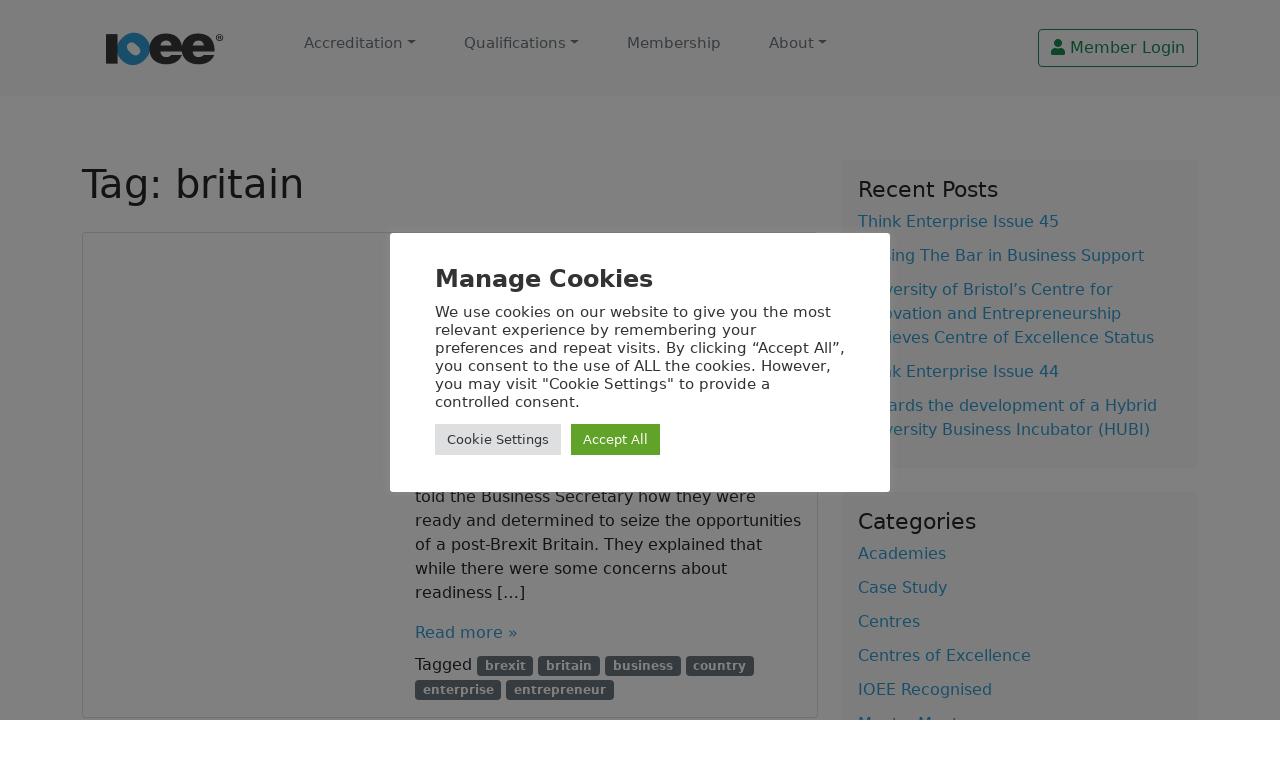

--- FILE ---
content_type: text/html; charset=UTF-8
request_url: https://ioee.org.uk/tag/britain/
body_size: 15238
content:
<!doctype html>
<html dir="ltr" lang="en-US" prefix="og: https://ogp.me/ns#">

<head>
  <meta charset="UTF-8">
  <meta name="viewport" content="width=device-width, initial-scale=1">
  <link rel="profile" href="https://gmpg.org/xfn/11">
  <!-- Favicons -->
  <link rel="apple-touch-icon" sizes="180x180" href="https://ioee.org.uk/wp-content/themes/bootscore-child-main/img/favicon/apple-touch-icon.png">
  <link rel="icon" type="image/png" sizes="32x32" href="https://ioee.org.uk/wp-content/themes/bootscore-child-main/img/favicon/favicon-32x32.png">
  <link rel="icon" type="image/png" sizes="16x16" href="https://ioee.org.uk/wp-content/themes/bootscore-child-main/img/favicon/favicon-16x16.png">
  <link rel="manifest" href="https://ioee.org.uk/wp-content/themes/bootscore-child-main/img/favicon/site.webmanifest">
  <link rel="mask-icon" href="https://ioee.org.uk/wp-content/themes/bootscore-child-main/img/favicon/safari-pinned-tab.svg" color="#0d6efd">
  <meta name="msapplication-TileColor" content="#ffffff">
  <meta name="theme-color" content="#ffffff">
  <title>britain - Institute of Enterprise and Entrepreneurs</title>

		<!-- All in One SEO 4.6.4 - aioseo.com -->
		<meta name="robots" content="max-image-preview:large" />
		<link rel="canonical" href="https://ioee.org.uk/tag/britain/" />
		<meta name="generator" content="All in One SEO (AIOSEO) 4.6.4" />
		<script type="application/ld+json" class="aioseo-schema">
			{"@context":"https:\/\/schema.org","@graph":[{"@type":"BreadcrumbList","@id":"https:\/\/ioee.org.uk\/tag\/britain\/#breadcrumblist","itemListElement":[{"@type":"ListItem","@id":"https:\/\/ioee.org.uk\/#listItem","position":1,"name":"Home","item":"https:\/\/ioee.org.uk\/","nextItem":"https:\/\/ioee.org.uk\/tag\/britain\/#listItem"},{"@type":"ListItem","@id":"https:\/\/ioee.org.uk\/tag\/britain\/#listItem","position":2,"name":"britain","previousItem":"https:\/\/ioee.org.uk\/#listItem"}]},{"@type":"CollectionPage","@id":"https:\/\/ioee.org.uk\/tag\/britain\/#collectionpage","url":"https:\/\/ioee.org.uk\/tag\/britain\/","name":"britain - Institute of Enterprise and Entrepreneurs","inLanguage":"en-US","isPartOf":{"@id":"https:\/\/ioee.org.uk\/#website"},"breadcrumb":{"@id":"https:\/\/ioee.org.uk\/tag\/britain\/#breadcrumblist"}},{"@type":"Organization","@id":"https:\/\/ioee.org.uk\/#organization","name":"Institute of Enterprise and Entrepreneurs","description":"The UK's dedicated learning institute for enterprise","url":"https:\/\/ioee.org.uk\/","telephone":"+448454674928","logo":{"@type":"ImageObject","url":"https:\/\/ioee.org.uk\/wp-content\/themes\/bootscore-child-main\/img\/logo\/logo.svg","@id":"https:\/\/ioee.org.uk\/tag\/britain\/#organizationLogo"},"image":{"@id":"https:\/\/ioee.org.uk\/tag\/britain\/#organizationLogo"},"sameAs":["https:\/\/twitter.com\/theioee","https:\/\/www.linkedin.com\/company\/institute-of-enterprise-and-entrepreneurs"]},{"@type":"WebSite","@id":"https:\/\/ioee.org.uk\/#website","url":"https:\/\/ioee.org.uk\/","name":"Institute of Enterprise and Entrepreneurs","description":"The UK's dedicated learning institute for enterprise","inLanguage":"en-US","publisher":{"@id":"https:\/\/ioee.org.uk\/#organization"}}]}
		</script>
		<!-- All in One SEO -->

<!-- Google tag (gtag.js) Consent Mode snippet added by Site Kit -->
<script id='google_gtagjs-js-consent-mode'>
window.dataLayer = window.dataLayer || [];function gtag(){dataLayer.push(arguments);}
gtag('consent', 'default', {"ad_personalization":"denied","ad_storage":"denied","ad_user_data":"denied","analytics_storage":"denied","region":["AT","BE","BG","CY","CZ","DE","DK","EE","ES","FI","FR","GB","GR","HR","HU","IE","IS","IT","LI","LT","LU","LV","MT","NL","NO","PL","PT","RO","SE","SI","SK","CH"],"wait_for_update":500});
window._googlesitekitConsentCategoryMap = {"statistics":["analytics_storage"],"marketing":["ad_storage","ad_user_data","ad_personalization"]};
( function () {
	document.addEventListener(
		'wp_listen_for_consent_change',
		function ( event ) {
			if ( event.detail ) {
				var consentParameters = {};
				var hasConsentParameters = false;
				for ( var category in event.detail ) {
					if ( window._googlesitekitConsentCategoryMap[ category ] ) {
						var status = event.detail[ category ];
						var mappedStatus =
							status === 'allow' ? 'granted' : 'denied';
						var parameters =
							window._googlesitekitConsentCategoryMap[ category ];
						for ( var i = 0; i < parameters.length; i++ ) {
							consentParameters[ parameters[ i ] ] = mappedStatus;
						}
						hasConsentParameters = !! parameters.length;
					}
				}
				if ( hasConsentParameters ) {
					gtag( 'consent', 'update', consentParameters );
				}
			}
		}
	);

	function updateGrantedConsent() {
		if ( ! ( window.wp_consent_type || window.wp_fallback_consent_type ) ) {
			return;
		}
		var consentParameters = {};
		var hasConsentParameters = false;
		for ( var category in window._googlesitekitConsentCategoryMap ) {
			if ( window.wp_has_consent && window.wp_has_consent( category ) ) {
				var parameters =
					window._googlesitekitConsentCategoryMap[ category ];
				for ( var i = 0; i < parameters.length; i++ ) {
					consentParameters[ parameters[ i ] ] = 'granted';
				}
				hasConsentParameters =
					hasConsentParameters || !! parameters.length;
			}
		}
		if ( hasConsentParameters ) {
			gtag( 'consent', 'update', consentParameters );
		}
	}
	document.addEventListener(
		'wp_consent_type_defined',
		updateGrantedConsent
	);
	document.addEventListener( 'DOMContentLoaded', function () {
		if ( ! window.waitfor_consent_hook ) {
			updateGrantedConsent();
		}
	} );
} )();
</script>
<!-- End Google tag (gtag.js) Consent Mode snippet added by Site Kit -->
			<link rel='dns-prefetch' href='//platform-api.sharethis.com' />
<link rel='dns-prefetch' href='//www.googletagmanager.com' />
<link rel="alternate" type="application/rss+xml" title="Institute of Enterprise and Entrepreneurs &raquo; Feed" href="https://ioee.org.uk/feed/" />
<link rel="alternate" type="application/rss+xml" title="Institute of Enterprise and Entrepreneurs &raquo; Comments Feed" href="https://ioee.org.uk/comments/feed/" />
<link rel="alternate" type="application/rss+xml" title="Institute of Enterprise and Entrepreneurs &raquo; britain Tag Feed" href="https://ioee.org.uk/tag/britain/feed/" />
<style id='wp-img-auto-sizes-contain-inline-css' type='text/css'>
img:is([sizes=auto i],[sizes^="auto," i]){contain-intrinsic-size:3000px 1500px}
/*# sourceURL=wp-img-auto-sizes-contain-inline-css */
</style>
<style id='wp-emoji-styles-inline-css' type='text/css'>

	img.wp-smiley, img.emoji {
		display: inline !important;
		border: none !important;
		box-shadow: none !important;
		height: 1em !important;
		width: 1em !important;
		margin: 0 0.07em !important;
		vertical-align: -0.1em !important;
		background: none !important;
		padding: 0 !important;
	}
/*# sourceURL=wp-emoji-styles-inline-css */
</style>
<style id='wp-block-library-inline-css' type='text/css'>
:root{--wp-block-synced-color:#7a00df;--wp-block-synced-color--rgb:122,0,223;--wp-bound-block-color:var(--wp-block-synced-color);--wp-editor-canvas-background:#ddd;--wp-admin-theme-color:#007cba;--wp-admin-theme-color--rgb:0,124,186;--wp-admin-theme-color-darker-10:#006ba1;--wp-admin-theme-color-darker-10--rgb:0,107,160.5;--wp-admin-theme-color-darker-20:#005a87;--wp-admin-theme-color-darker-20--rgb:0,90,135;--wp-admin-border-width-focus:2px}@media (min-resolution:192dpi){:root{--wp-admin-border-width-focus:1.5px}}.wp-element-button{cursor:pointer}:root .has-very-light-gray-background-color{background-color:#eee}:root .has-very-dark-gray-background-color{background-color:#313131}:root .has-very-light-gray-color{color:#eee}:root .has-very-dark-gray-color{color:#313131}:root .has-vivid-green-cyan-to-vivid-cyan-blue-gradient-background{background:linear-gradient(135deg,#00d084,#0693e3)}:root .has-purple-crush-gradient-background{background:linear-gradient(135deg,#34e2e4,#4721fb 50%,#ab1dfe)}:root .has-hazy-dawn-gradient-background{background:linear-gradient(135deg,#faaca8,#dad0ec)}:root .has-subdued-olive-gradient-background{background:linear-gradient(135deg,#fafae1,#67a671)}:root .has-atomic-cream-gradient-background{background:linear-gradient(135deg,#fdd79a,#004a59)}:root .has-nightshade-gradient-background{background:linear-gradient(135deg,#330968,#31cdcf)}:root .has-midnight-gradient-background{background:linear-gradient(135deg,#020381,#2874fc)}:root{--wp--preset--font-size--normal:16px;--wp--preset--font-size--huge:42px}.has-regular-font-size{font-size:1em}.has-larger-font-size{font-size:2.625em}.has-normal-font-size{font-size:var(--wp--preset--font-size--normal)}.has-huge-font-size{font-size:var(--wp--preset--font-size--huge)}.has-text-align-center{text-align:center}.has-text-align-left{text-align:left}.has-text-align-right{text-align:right}.has-fit-text{white-space:nowrap!important}#end-resizable-editor-section{display:none}.aligncenter{clear:both}.items-justified-left{justify-content:flex-start}.items-justified-center{justify-content:center}.items-justified-right{justify-content:flex-end}.items-justified-space-between{justify-content:space-between}.screen-reader-text{border:0;clip-path:inset(50%);height:1px;margin:-1px;overflow:hidden;padding:0;position:absolute;width:1px;word-wrap:normal!important}.screen-reader-text:focus{background-color:#ddd;clip-path:none;color:#444;display:block;font-size:1em;height:auto;left:5px;line-height:normal;padding:15px 23px 14px;text-decoration:none;top:5px;width:auto;z-index:100000}html :where(.has-border-color){border-style:solid}html :where([style*=border-top-color]){border-top-style:solid}html :where([style*=border-right-color]){border-right-style:solid}html :where([style*=border-bottom-color]){border-bottom-style:solid}html :where([style*=border-left-color]){border-left-style:solid}html :where([style*=border-width]){border-style:solid}html :where([style*=border-top-width]){border-top-style:solid}html :where([style*=border-right-width]){border-right-style:solid}html :where([style*=border-bottom-width]){border-bottom-style:solid}html :where([style*=border-left-width]){border-left-style:solid}html :where(img[class*=wp-image-]){height:auto;max-width:100%}:where(figure){margin:0 0 1em}html :where(.is-position-sticky){--wp-admin--admin-bar--position-offset:var(--wp-admin--admin-bar--height,0px)}@media screen and (max-width:600px){html :where(.is-position-sticky){--wp-admin--admin-bar--position-offset:0px}}

/*# sourceURL=wp-block-library-inline-css */
</style><style id='wp-block-categories-inline-css' type='text/css'>
.wp-block-categories{box-sizing:border-box}.wp-block-categories.alignleft{margin-right:2em}.wp-block-categories.alignright{margin-left:2em}.wp-block-categories.wp-block-categories-dropdown.aligncenter{text-align:center}.wp-block-categories .wp-block-categories__label{display:block;width:100%}
/*# sourceURL=https://ioee.org.uk/wp-includes/blocks/categories/style.min.css */
</style>
<style id='wp-block-heading-inline-css' type='text/css'>
h1:where(.wp-block-heading).has-background,h2:where(.wp-block-heading).has-background,h3:where(.wp-block-heading).has-background,h4:where(.wp-block-heading).has-background,h5:where(.wp-block-heading).has-background,h6:where(.wp-block-heading).has-background{padding:1.25em 2.375em}h1.has-text-align-left[style*=writing-mode]:where([style*=vertical-lr]),h1.has-text-align-right[style*=writing-mode]:where([style*=vertical-rl]),h2.has-text-align-left[style*=writing-mode]:where([style*=vertical-lr]),h2.has-text-align-right[style*=writing-mode]:where([style*=vertical-rl]),h3.has-text-align-left[style*=writing-mode]:where([style*=vertical-lr]),h3.has-text-align-right[style*=writing-mode]:where([style*=vertical-rl]),h4.has-text-align-left[style*=writing-mode]:where([style*=vertical-lr]),h4.has-text-align-right[style*=writing-mode]:where([style*=vertical-rl]),h5.has-text-align-left[style*=writing-mode]:where([style*=vertical-lr]),h5.has-text-align-right[style*=writing-mode]:where([style*=vertical-rl]),h6.has-text-align-left[style*=writing-mode]:where([style*=vertical-lr]),h6.has-text-align-right[style*=writing-mode]:where([style*=vertical-rl]){rotate:180deg}
/*# sourceURL=https://ioee.org.uk/wp-includes/blocks/heading/style.min.css */
</style>
<style id='wp-block-latest-posts-inline-css' type='text/css'>
.wp-block-latest-posts{box-sizing:border-box}.wp-block-latest-posts.alignleft{margin-right:2em}.wp-block-latest-posts.alignright{margin-left:2em}.wp-block-latest-posts.wp-block-latest-posts__list{list-style:none}.wp-block-latest-posts.wp-block-latest-posts__list li{clear:both;overflow-wrap:break-word}.wp-block-latest-posts.is-grid{display:flex;flex-wrap:wrap}.wp-block-latest-posts.is-grid li{margin:0 1.25em 1.25em 0;width:100%}@media (min-width:600px){.wp-block-latest-posts.columns-2 li{width:calc(50% - .625em)}.wp-block-latest-posts.columns-2 li:nth-child(2n){margin-right:0}.wp-block-latest-posts.columns-3 li{width:calc(33.33333% - .83333em)}.wp-block-latest-posts.columns-3 li:nth-child(3n){margin-right:0}.wp-block-latest-posts.columns-4 li{width:calc(25% - .9375em)}.wp-block-latest-posts.columns-4 li:nth-child(4n){margin-right:0}.wp-block-latest-posts.columns-5 li{width:calc(20% - 1em)}.wp-block-latest-posts.columns-5 li:nth-child(5n){margin-right:0}.wp-block-latest-posts.columns-6 li{width:calc(16.66667% - 1.04167em)}.wp-block-latest-posts.columns-6 li:nth-child(6n){margin-right:0}}:root :where(.wp-block-latest-posts.is-grid){padding:0}:root :where(.wp-block-latest-posts.wp-block-latest-posts__list){padding-left:0}.wp-block-latest-posts__post-author,.wp-block-latest-posts__post-date{display:block;font-size:.8125em}.wp-block-latest-posts__post-excerpt,.wp-block-latest-posts__post-full-content{margin-bottom:1em;margin-top:.5em}.wp-block-latest-posts__featured-image a{display:inline-block}.wp-block-latest-posts__featured-image img{height:auto;max-width:100%;width:auto}.wp-block-latest-posts__featured-image.alignleft{float:left;margin-right:1em}.wp-block-latest-posts__featured-image.alignright{float:right;margin-left:1em}.wp-block-latest-posts__featured-image.aligncenter{margin-bottom:1em;text-align:center}
/*# sourceURL=https://ioee.org.uk/wp-includes/blocks/latest-posts/style.min.css */
</style>
<style id='wp-block-group-inline-css' type='text/css'>
.wp-block-group{box-sizing:border-box}:where(.wp-block-group.wp-block-group-is-layout-constrained){position:relative}
/*# sourceURL=https://ioee.org.uk/wp-includes/blocks/group/style.min.css */
</style>
<style id='global-styles-inline-css' type='text/css'>
:root{--wp--preset--aspect-ratio--square: 1;--wp--preset--aspect-ratio--4-3: 4/3;--wp--preset--aspect-ratio--3-4: 3/4;--wp--preset--aspect-ratio--3-2: 3/2;--wp--preset--aspect-ratio--2-3: 2/3;--wp--preset--aspect-ratio--16-9: 16/9;--wp--preset--aspect-ratio--9-16: 9/16;--wp--preset--color--black: #000000;--wp--preset--color--cyan-bluish-gray: #abb8c3;--wp--preset--color--white: #ffffff;--wp--preset--color--pale-pink: #f78da7;--wp--preset--color--vivid-red: #cf2e2e;--wp--preset--color--luminous-vivid-orange: #ff6900;--wp--preset--color--luminous-vivid-amber: #fcb900;--wp--preset--color--light-green-cyan: #7bdcb5;--wp--preset--color--vivid-green-cyan: #00d084;--wp--preset--color--pale-cyan-blue: #8ed1fc;--wp--preset--color--vivid-cyan-blue: #0693e3;--wp--preset--color--vivid-purple: #9b51e0;--wp--preset--gradient--vivid-cyan-blue-to-vivid-purple: linear-gradient(135deg,rgb(6,147,227) 0%,rgb(155,81,224) 100%);--wp--preset--gradient--light-green-cyan-to-vivid-green-cyan: linear-gradient(135deg,rgb(122,220,180) 0%,rgb(0,208,130) 100%);--wp--preset--gradient--luminous-vivid-amber-to-luminous-vivid-orange: linear-gradient(135deg,rgb(252,185,0) 0%,rgb(255,105,0) 100%);--wp--preset--gradient--luminous-vivid-orange-to-vivid-red: linear-gradient(135deg,rgb(255,105,0) 0%,rgb(207,46,46) 100%);--wp--preset--gradient--very-light-gray-to-cyan-bluish-gray: linear-gradient(135deg,rgb(238,238,238) 0%,rgb(169,184,195) 100%);--wp--preset--gradient--cool-to-warm-spectrum: linear-gradient(135deg,rgb(74,234,220) 0%,rgb(151,120,209) 20%,rgb(207,42,186) 40%,rgb(238,44,130) 60%,rgb(251,105,98) 80%,rgb(254,248,76) 100%);--wp--preset--gradient--blush-light-purple: linear-gradient(135deg,rgb(255,206,236) 0%,rgb(152,150,240) 100%);--wp--preset--gradient--blush-bordeaux: linear-gradient(135deg,rgb(254,205,165) 0%,rgb(254,45,45) 50%,rgb(107,0,62) 100%);--wp--preset--gradient--luminous-dusk: linear-gradient(135deg,rgb(255,203,112) 0%,rgb(199,81,192) 50%,rgb(65,88,208) 100%);--wp--preset--gradient--pale-ocean: linear-gradient(135deg,rgb(255,245,203) 0%,rgb(182,227,212) 50%,rgb(51,167,181) 100%);--wp--preset--gradient--electric-grass: linear-gradient(135deg,rgb(202,248,128) 0%,rgb(113,206,126) 100%);--wp--preset--gradient--midnight: linear-gradient(135deg,rgb(2,3,129) 0%,rgb(40,116,252) 100%);--wp--preset--font-size--small: 13px;--wp--preset--font-size--medium: 20px;--wp--preset--font-size--large: 36px;--wp--preset--font-size--x-large: 42px;--wp--preset--spacing--20: 0.44rem;--wp--preset--spacing--30: 0.67rem;--wp--preset--spacing--40: 1rem;--wp--preset--spacing--50: 1.5rem;--wp--preset--spacing--60: 2.25rem;--wp--preset--spacing--70: 3.38rem;--wp--preset--spacing--80: 5.06rem;--wp--preset--shadow--natural: 6px 6px 9px rgba(0, 0, 0, 0.2);--wp--preset--shadow--deep: 12px 12px 50px rgba(0, 0, 0, 0.4);--wp--preset--shadow--sharp: 6px 6px 0px rgba(0, 0, 0, 0.2);--wp--preset--shadow--outlined: 6px 6px 0px -3px rgb(255, 255, 255), 6px 6px rgb(0, 0, 0);--wp--preset--shadow--crisp: 6px 6px 0px rgb(0, 0, 0);}:where(.is-layout-flex){gap: 0.5em;}:where(.is-layout-grid){gap: 0.5em;}body .is-layout-flex{display: flex;}.is-layout-flex{flex-wrap: wrap;align-items: center;}.is-layout-flex > :is(*, div){margin: 0;}body .is-layout-grid{display: grid;}.is-layout-grid > :is(*, div){margin: 0;}:where(.wp-block-columns.is-layout-flex){gap: 2em;}:where(.wp-block-columns.is-layout-grid){gap: 2em;}:where(.wp-block-post-template.is-layout-flex){gap: 1.25em;}:where(.wp-block-post-template.is-layout-grid){gap: 1.25em;}.has-black-color{color: var(--wp--preset--color--black) !important;}.has-cyan-bluish-gray-color{color: var(--wp--preset--color--cyan-bluish-gray) !important;}.has-white-color{color: var(--wp--preset--color--white) !important;}.has-pale-pink-color{color: var(--wp--preset--color--pale-pink) !important;}.has-vivid-red-color{color: var(--wp--preset--color--vivid-red) !important;}.has-luminous-vivid-orange-color{color: var(--wp--preset--color--luminous-vivid-orange) !important;}.has-luminous-vivid-amber-color{color: var(--wp--preset--color--luminous-vivid-amber) !important;}.has-light-green-cyan-color{color: var(--wp--preset--color--light-green-cyan) !important;}.has-vivid-green-cyan-color{color: var(--wp--preset--color--vivid-green-cyan) !important;}.has-pale-cyan-blue-color{color: var(--wp--preset--color--pale-cyan-blue) !important;}.has-vivid-cyan-blue-color{color: var(--wp--preset--color--vivid-cyan-blue) !important;}.has-vivid-purple-color{color: var(--wp--preset--color--vivid-purple) !important;}.has-black-background-color{background-color: var(--wp--preset--color--black) !important;}.has-cyan-bluish-gray-background-color{background-color: var(--wp--preset--color--cyan-bluish-gray) !important;}.has-white-background-color{background-color: var(--wp--preset--color--white) !important;}.has-pale-pink-background-color{background-color: var(--wp--preset--color--pale-pink) !important;}.has-vivid-red-background-color{background-color: var(--wp--preset--color--vivid-red) !important;}.has-luminous-vivid-orange-background-color{background-color: var(--wp--preset--color--luminous-vivid-orange) !important;}.has-luminous-vivid-amber-background-color{background-color: var(--wp--preset--color--luminous-vivid-amber) !important;}.has-light-green-cyan-background-color{background-color: var(--wp--preset--color--light-green-cyan) !important;}.has-vivid-green-cyan-background-color{background-color: var(--wp--preset--color--vivid-green-cyan) !important;}.has-pale-cyan-blue-background-color{background-color: var(--wp--preset--color--pale-cyan-blue) !important;}.has-vivid-cyan-blue-background-color{background-color: var(--wp--preset--color--vivid-cyan-blue) !important;}.has-vivid-purple-background-color{background-color: var(--wp--preset--color--vivid-purple) !important;}.has-black-border-color{border-color: var(--wp--preset--color--black) !important;}.has-cyan-bluish-gray-border-color{border-color: var(--wp--preset--color--cyan-bluish-gray) !important;}.has-white-border-color{border-color: var(--wp--preset--color--white) !important;}.has-pale-pink-border-color{border-color: var(--wp--preset--color--pale-pink) !important;}.has-vivid-red-border-color{border-color: var(--wp--preset--color--vivid-red) !important;}.has-luminous-vivid-orange-border-color{border-color: var(--wp--preset--color--luminous-vivid-orange) !important;}.has-luminous-vivid-amber-border-color{border-color: var(--wp--preset--color--luminous-vivid-amber) !important;}.has-light-green-cyan-border-color{border-color: var(--wp--preset--color--light-green-cyan) !important;}.has-vivid-green-cyan-border-color{border-color: var(--wp--preset--color--vivid-green-cyan) !important;}.has-pale-cyan-blue-border-color{border-color: var(--wp--preset--color--pale-cyan-blue) !important;}.has-vivid-cyan-blue-border-color{border-color: var(--wp--preset--color--vivid-cyan-blue) !important;}.has-vivid-purple-border-color{border-color: var(--wp--preset--color--vivid-purple) !important;}.has-vivid-cyan-blue-to-vivid-purple-gradient-background{background: var(--wp--preset--gradient--vivid-cyan-blue-to-vivid-purple) !important;}.has-light-green-cyan-to-vivid-green-cyan-gradient-background{background: var(--wp--preset--gradient--light-green-cyan-to-vivid-green-cyan) !important;}.has-luminous-vivid-amber-to-luminous-vivid-orange-gradient-background{background: var(--wp--preset--gradient--luminous-vivid-amber-to-luminous-vivid-orange) !important;}.has-luminous-vivid-orange-to-vivid-red-gradient-background{background: var(--wp--preset--gradient--luminous-vivid-orange-to-vivid-red) !important;}.has-very-light-gray-to-cyan-bluish-gray-gradient-background{background: var(--wp--preset--gradient--very-light-gray-to-cyan-bluish-gray) !important;}.has-cool-to-warm-spectrum-gradient-background{background: var(--wp--preset--gradient--cool-to-warm-spectrum) !important;}.has-blush-light-purple-gradient-background{background: var(--wp--preset--gradient--blush-light-purple) !important;}.has-blush-bordeaux-gradient-background{background: var(--wp--preset--gradient--blush-bordeaux) !important;}.has-luminous-dusk-gradient-background{background: var(--wp--preset--gradient--luminous-dusk) !important;}.has-pale-ocean-gradient-background{background: var(--wp--preset--gradient--pale-ocean) !important;}.has-electric-grass-gradient-background{background: var(--wp--preset--gradient--electric-grass) !important;}.has-midnight-gradient-background{background: var(--wp--preset--gradient--midnight) !important;}.has-small-font-size{font-size: var(--wp--preset--font-size--small) !important;}.has-medium-font-size{font-size: var(--wp--preset--font-size--medium) !important;}.has-large-font-size{font-size: var(--wp--preset--font-size--large) !important;}.has-x-large-font-size{font-size: var(--wp--preset--font-size--x-large) !important;}
/*# sourceURL=global-styles-inline-css */
</style>

<style id='classic-theme-styles-inline-css' type='text/css'>
/*! This file is auto-generated */
.wp-block-button__link{color:#fff;background-color:#32373c;border-radius:9999px;box-shadow:none;text-decoration:none;padding:calc(.667em + 2px) calc(1.333em + 2px);font-size:1.125em}.wp-block-file__button{background:#32373c;color:#fff;text-decoration:none}
/*# sourceURL=/wp-includes/css/classic-themes.min.css */
</style>
<link rel='stylesheet' id='cookie-law-info-css' href='https://ioee.org.uk/wp-content/plugins/cookie-law-info/legacy/public/css/cookie-law-info-public.css?ver=3.2.4' type='text/css' media='all' />
<link rel='stylesheet' id='cookie-law-info-gdpr-css' href='https://ioee.org.uk/wp-content/plugins/cookie-law-info/legacy/public/css/cookie-law-info-gdpr.css?ver=3.2.4' type='text/css' media='all' />
<link rel='stylesheet' id='parent-style-css' href='https://ioee.org.uk/wp-content/themes/bootscore-main/style.css?ver=6.9' type='text/css' media='all' />
<link rel='stylesheet' id='bootstrap-css' href='https://ioee.org.uk/wp-content/themes/bootscore-child-main/css/lib/bootstrap.min.css?ver=202503191748' type='text/css' media='all' />
<link rel='stylesheet' id='bootscore-style-css' href='https://ioee.org.uk/wp-content/themes/bootscore-child-main/style.css?ver=202111291533' type='text/css' media='all' />
<link rel='stylesheet' id='fontawesome-css' href='https://ioee.org.uk/wp-content/themes/bootscore-main/css/lib/fontawesome.min.css?ver=202111291532' type='text/css' media='all' />
<script type="text/javascript" src="https://ioee.org.uk/wp-includes/js/jquery/jquery.min.js?ver=3.7.1" id="jquery-core-js"></script>
<script type="text/javascript" src="https://ioee.org.uk/wp-includes/js/jquery/jquery-migrate.min.js?ver=3.4.1" id="jquery-migrate-js"></script>
<script type="text/javascript" id="cookie-law-info-js-extra">
/* <![CDATA[ */
var Cli_Data = {"nn_cookie_ids":[],"cookielist":[],"non_necessary_cookies":[],"ccpaEnabled":"","ccpaRegionBased":"","ccpaBarEnabled":"","strictlyEnabled":["necessary","obligatoire"],"ccpaType":"gdpr","js_blocking":"1","custom_integration":"","triggerDomRefresh":"","secure_cookies":""};
var cli_cookiebar_settings = {"animate_speed_hide":"500","animate_speed_show":"500","background":"#FFF","border":"#b1a6a6c2","border_on":"","button_1_button_colour":"#61a229","button_1_button_hover":"#4e8221","button_1_link_colour":"#fff","button_1_as_button":"1","button_1_new_win":"","button_2_button_colour":"#333","button_2_button_hover":"#292929","button_2_link_colour":"#444","button_2_as_button":"","button_2_hidebar":"","button_3_button_colour":"#dedfe0","button_3_button_hover":"#b2b2b3","button_3_link_colour":"#333333","button_3_as_button":"1","button_3_new_win":"","button_4_button_colour":"#dedfe0","button_4_button_hover":"#b2b2b3","button_4_link_colour":"#333333","button_4_as_button":"1","button_7_button_colour":"#61a229","button_7_button_hover":"#4e8221","button_7_link_colour":"#fff","button_7_as_button":"1","button_7_new_win":"","font_family":"inherit","header_fix":"","notify_animate_hide":"1","notify_animate_show":"","notify_div_id":"#cookie-law-info-bar","notify_position_horizontal":"right","notify_position_vertical":"bottom","scroll_close":"","scroll_close_reload":"","accept_close_reload":"","reject_close_reload":"","showagain_tab":"","showagain_background":"#fff","showagain_border":"#000","showagain_div_id":"#cookie-law-info-again","showagain_x_position":"100px","text":"#333333","show_once_yn":"","show_once":"10000","logging_on":"","as_popup":"","popup_overlay":"1","bar_heading_text":"Manage Cookies","cookie_bar_as":"popup","popup_showagain_position":"bottom-right","widget_position":"left"};
var log_object = {"ajax_url":"https://ioee.org.uk/wp-admin/admin-ajax.php"};
//# sourceURL=cookie-law-info-js-extra
/* ]]> */
</script>
<script type="text/javascript" src="https://ioee.org.uk/wp-content/plugins/cookie-law-info/legacy/public/js/cookie-law-info-public.js?ver=3.2.4" id="cookie-law-info-js"></script>

<!-- Google tag (gtag.js) snippet added by Site Kit -->

<!-- Google Analytics snippet added by Site Kit -->
<script type="text/javascript" src="https://www.googletagmanager.com/gtag/js?id=G-1ZLFXHGD2Z" id="google_gtagjs-js" async></script>
<script type="text/javascript" id="google_gtagjs-js-after">
/* <![CDATA[ */
window.dataLayer = window.dataLayer || [];function gtag(){dataLayer.push(arguments);}
gtag("set","linker",{"domains":["ioee.org.uk"]});
gtag("js", new Date());
gtag("set", "developer_id.dZTNiMT", true);
gtag("config", "G-1ZLFXHGD2Z");
//# sourceURL=google_gtagjs-js-after
/* ]]> */
</script>

<!-- End Google tag (gtag.js) snippet added by Site Kit -->
<link rel="https://api.w.org/" href="https://ioee.org.uk/wp-json/" /><link rel="alternate" title="JSON" type="application/json" href="https://ioee.org.uk/wp-json/wp/v2/tags/179" /><link rel="EditURI" type="application/rsd+xml" title="RSD" href="https://ioee.org.uk/xmlrpc.php?rsd" />
<meta name="generator" content="WordPress 6.9" />
<meta name="generator" content="Site Kit by Google 1.128.0" /><meta name="generator" content="Powered by Visual Composer Website Builder - fast and easy-to-use drag and drop visual editor for WordPress."/><noscript><style>.vce-row-container .vcv-lozad {display: none}</style></noscript><link rel='stylesheet' id='cookie-law-info-table-css' href='https://ioee.org.uk/wp-content/plugins/cookie-law-info/legacy/public/css/cookie-law-info-table.css?ver=3.2.4' type='text/css' media='all' />
</head>

<body class="archive tag tag-britain tag-179 wp-theme-bootscore-main wp-child-theme-bootscore-child-main vcwb hfeed">
    
  
  <div id="to-top"></div>

  <div id="page" class="site">

    <header id="masthead" class="site-header">

      <div class="bg-light">

        <nav id="nav-main" class="navbar navbar-expand-lg navbar-light py-4">

          <div class="container">

            <!-- Navbar Brand -->
            <a class="navbar-brand xs d-md-none" href="https://ioee.org.uk"><img src="https://ioee.org.uk/wp-content/themes/bootscore-child-main/img/logo/logo-sm.svg" alt="logo" class="logo xs"></a>
            <a class="navbar-brand md d-none d-md-block px-4" href="https://ioee.org.uk"><img src="https://ioee.org.uk/wp-content/themes/bootscore-child-main/img/logo/logo.svg" alt="logo" class="logo md"></a>

            <!-- Offcanvas Navbar -->
            <div class="offcanvas offcanvas-end" tabindex="-1" id="offcanvas-navbar">
              <div class="offcanvas-header bg-light">
                <span class="h5 mb-0">Menu</span>
                <button type="button" class="btn-close text-reset" data-bs-dismiss="offcanvas" aria-label="Close"></button>
              </div>
              <div class="offcanvas-body">
                <!-- Bootstrap 5 Nav Walker Main Menu -->
                <ul id="bootscore-navbar" class="navbar-nav  px-3"><li  id="menu-item-78" class="menu-item menu-item-type-custom menu-item-object-custom menu-item-has-children dropdown nav-item nav-item-78"><a href="#" class="nav-link  dropdown-toggle" data-bs-toggle="dropdown" aria-haspopup="true" aria-expanded="false">Accreditation</a>
<ul class="dropdown-menu  depth_0">
	<li  id="menu-item-31056" class="menu-item menu-item-type-custom menu-item-object-custom nav-item nav-item-31056"><a href="/ioee-recognised" class="dropdown-item ">Recognised Programmes</a></li>
	<li  id="menu-item-31057" class="menu-item menu-item-type-custom menu-item-object-custom nav-item nav-item-31057"><a href="/centres-of-excellence" class="dropdown-item ">Centres of Excellence</a></li>
</ul>
</li>
<li  id="menu-item-31494" class="menu-item menu-item-type-custom menu-item-object-custom menu-item-has-children dropdown nav-item nav-item-31494"><a href="#" class="nav-link  dropdown-toggle" data-bs-toggle="dropdown" aria-haspopup="true" aria-expanded="false">Qualifications</a>
<ul class="dropdown-menu  depth_0">
	<li  id="menu-item-31055" class="menu-item menu-item-type-custom menu-item-object-custom nav-item nav-item-31055"><a href="/ioee-academies" class="dropdown-item ">Become an Academy</a></li>
	<li  id="menu-item-31495" class="menu-item menu-item-type-custom menu-item-object-custom nav-item nav-item-31495"><a href="/our-qualifications" class="dropdown-item ">Our Qualifications</a></li>
	<li  id="menu-item-31909" class="menu-item menu-item-type-post_type menu-item-object-page nav-item nav-item-31909"><a href="https://ioee.org.uk/ai-essentials/" class="dropdown-item ">AI Essentials</a></li>
	<li  id="menu-item-31829" class="menu-item menu-item-type-post_type menu-item-object-page nav-item nav-item-31829"><a href="https://ioee.org.uk/enterprise-spark/" class="dropdown-item ">Enterprise Spark</a></li>
</ul>
</li>
<li  id="menu-item-77" class="menu-item menu-item-type-custom menu-item-object-custom nav-item nav-item-77"><a href="/membership" class="nav-link ">Membership</a></li>
<li  id="menu-item-79" class="menu-item menu-item-type-custom menu-item-object-custom menu-item-has-children dropdown nav-item nav-item-79"><a href="#" class="nav-link  dropdown-toggle" data-bs-toggle="dropdown" aria-haspopup="true" aria-expanded="false">About</a>
<ul class="dropdown-menu  depth_0">
	<li  id="menu-item-31504" class="menu-item menu-item-type-post_type menu-item-object-page nav-item nav-item-31504"><a href="https://ioee.org.uk/about/" class="dropdown-item ">About the IOEE</a></li>
	<li  id="menu-item-31503" class="menu-item menu-item-type-post_type menu-item-object-page nav-item nav-item-31503"><a href="https://ioee.org.uk/contact-us/" class="dropdown-item ">Contact Us</a></li>
</ul>
</li>
</ul>                <!-- Bootstrap 5 Nav Walker Main Menu End -->
              </div>
            </div>


            <div class="header-actions d-flex align-items-center">

           

              <!-- Searchform Large -->
              <div class="d-none d-lg-block ms-1 ms-md-2 top-nav-search-lg">
                              </div>
              
                 <!-- Top Nav Widget -->
              <div class="top-nav-widget">
                                  <div>
                    <div class="widget_text ms-3"><div class="textwidget custom-html-widget"><a class="btn btn-outline-success" href="https://campus.ioee.org.uk/login/"><i class="fa fa-user"></i>
	Member Login
</a></div></div>                  </div>
                              </div>

              <!-- Search Toggler Mobile -->
              <button class="btn btn-outline-secondary d-lg-none ms-1 ms-md-2 top-nav-search-md" type="button" data-bs-toggle="collapse" data-bs-target="#collapse-search" aria-expanded="false" aria-controls="collapse-search">
                <i class="fas fa-search"></i>
              </button>

              <!-- Navbar Toggler -->
              <button class="btn btn-outline-secondary d-lg-none ms-1 ms-md-2" type="button" data-bs-toggle="offcanvas" data-bs-target="#offcanvas-navbar" aria-controls="offcanvas-navbar">
                <i class="fas fa-bars"></i>
              </button>

            </div><!-- .header-actions -->

          </div><!-- .container -->

        </nav><!-- .navbar -->

        <!-- Top Nav Search Mobile Collapse -->
        <div class="collapse container d-lg-none" id="collapse-search">
                  </div>

      </div><!-- .fixed-top .bg-light -->

    </header><!-- #masthead -->

    
<div id="content" class="site-content container py-5 mt-3">
  <div id="primary" class="content-area">

    <!-- Hook to add something nice -->
    
    <div class="row">
      <div class="col">

        <main id="main" class="site-main">

          <!-- Title & Description -->
          <header class="page-header mb-4">
            <h1>Tag: <span>britain</span></h1>
                      </header>

          <!-- Grid Layout -->
                                    <div class="card horizontal mb-4">
                <div class="row">
                  <!-- Featured Image-->
                  <div class="card-img-left-md col-lg-5"></div>                  <div class="col">
                    <div class="card-body">

                      <div class="category-badge mb-2"><a href="https://ioee.org.uk/category/news/" class="badge bg-primary text-white text-decoration-none">News and Blog Articles</a></div>
                      <!-- Title -->
                      <h2 class="blog-post-title">
                        <a href="https://ioee.org.uk/2019/08/08/westminsters-business-brexit-meeting/">
                          Westminster&#8217;s Business &#038; Brexit Meeting                        </a>
                      </h2>
                      <!-- Meta -->
                                              <small class="text-muted mb-2">
                          <span class="posted-on"><span rel="bookmark"><time class="entry-date published updated" datetime="2019-08-08T09:45:29+00:00">August 8, 2019</time></span></span><span class="byline"> by <span class="author vcard"><a class="url fn n" href="https://ioee.org.uk/author/nathan/">Nathan</a></span></span>                        </small>
                                            <!-- Excerpt & Read more -->
                      <div class="card-text mt-auto">
                        <p>Meeting in Westminster on 31 July 2019, senior representatives from businesses including Tate and Lyle Sugars, JML Group, Tangle Teezer, Laing O’Rourke, Scottish Power and 50 Cycles told the Business Secretary how they were ready and determined to seize the opportunities of a post-Brexit Britain. They explained that while there were some concerns about readiness [&hellip;]</p>
 <a class="read-more" href="https://ioee.org.uk/2019/08/08/westminsters-business-brexit-meeting/">Read more »</a>
                      </div>
                      <!-- Tags -->
                      <div class="tags-links mt-2">Tagged <a class="badge bg-secondary text-white text-decoration-none" href="https://ioee.org.uk/tag/brexit/" rel="tag">brexit</a> <a class="badge bg-secondary text-white text-decoration-none" href="https://ioee.org.uk/tag/britain/" rel="tag">britain</a> <a class="badge bg-secondary text-white text-decoration-none" href="https://ioee.org.uk/tag/business/" rel="tag">business</a> <a class="badge bg-secondary text-white text-decoration-none" href="https://ioee.org.uk/tag/country/" rel="tag">country</a> <a class="badge bg-secondary text-white text-decoration-none" href="https://ioee.org.uk/tag/enterprise/" rel="tag">enterprise</a> <a class="badge bg-secondary text-white text-decoration-none" href="https://ioee.org.uk/tag/entrepreneur/" rel="tag">entrepreneur</a></div>                    </div>
                  </div>
                </div>
              </div>
                          <div class="card horizontal mb-4">
                <div class="row">
                  <!-- Featured Image-->
                  <div class="card-img-left-md col-lg-5"></div>                  <div class="col">
                    <div class="card-body">

                      <div class="category-badge mb-2"><a href="https://ioee.org.uk/category/news/" class="badge bg-primary text-white text-decoration-none">News and Blog Articles</a></div>
                      <!-- Title -->
                      <h2 class="blog-post-title">
                        <a href="https://ioee.org.uk/2019/08/07/brexit-bulletin/">
                          Brexit Bulletin                        </a>
                      </h2>
                      <!-- Meta -->
                                              <small class="text-muted mb-2">
                          <span class="posted-on"><span rel="bookmark"><time class="entry-date published updated" datetime="2019-08-07T11:22:15+00:00">August 7, 2019</time></span></span><span class="byline"> by <span class="author vcard"><a class="url fn n" href="https://ioee.org.uk/author/nathan/">Nathan</a></span></span>                        </small>
                                            <!-- Excerpt & Read more -->
                      <div class="card-text mt-auto">
                        <p>Brexit Business Readiness Weekly Bulletin  — 6 August 2019 Introduction  Welcome to the latest in a series of business readiness bulletins, aimed at keeping trade associations, business representative bodies and business intermediaries up to date on the latest information and guidance for business on the UK exiting the EU.  The objective of this Bulletin is to [&hellip;]</p>
 <a class="read-more" href="https://ioee.org.uk/2019/08/07/brexit-bulletin/">Read more »</a>
                      </div>
                      <!-- Tags -->
                      <div class="tags-links mt-2">Tagged <a class="badge bg-secondary text-white text-decoration-none" href="https://ioee.org.uk/tag/brexit/" rel="tag">brexit</a> <a class="badge bg-secondary text-white text-decoration-none" href="https://ioee.org.uk/tag/britain/" rel="tag">britain</a> <a class="badge bg-secondary text-white text-decoration-none" href="https://ioee.org.uk/tag/company/" rel="tag">company</a> <a class="badge bg-secondary text-white text-decoration-none" href="https://ioee.org.uk/tag/enterprisem-business/" rel="tag">enterprisem business</a> <a class="badge bg-secondary text-white text-decoration-none" href="https://ioee.org.uk/tag/entrepreneur/" rel="tag">entrepreneur</a> <a class="badge bg-secondary text-white text-decoration-none" href="https://ioee.org.uk/tag/eu/" rel="tag">eu</a></div>                    </div>
                  </div>
                </div>
              </div>
                          <div class="card horizontal mb-4">
                <div class="row">
                  <!-- Featured Image-->
                  <div class="card-img-left-md col-lg-5"></div>                  <div class="col">
                    <div class="card-body">

                      <div class="category-badge mb-2"><a href="https://ioee.org.uk/category/uncategorized/" class="badge bg-primary text-white text-decoration-none">Uncategorized</a></div>
                      <!-- Title -->
                      <h2 class="blog-post-title">
                        <a href="https://ioee.org.uk/2019/02/12/business-ready-brexit/">
                          Is your business ready for Brexit?                        </a>
                      </h2>
                      <!-- Meta -->
                                              <small class="text-muted mb-2">
                          <span class="posted-on"><span rel="bookmark"><time class="entry-date published updated" datetime="2019-02-12T09:00:07+00:00">February 12, 2019</time></span></span><span class="byline"> by <span class="author vcard"><a class="url fn n" href="https://ioee.org.uk/author/nathan/">Nathan</a></span></span>                        </small>
                                            <!-- Excerpt & Read more -->
                      <div class="card-text mt-auto">
                        <p>The UK is due to leave the EU at 23.00 GMT on Friday 29 March, 2019. This date can be extended if the UK and all EU members agree, but it remains the key milestone and has been put into British Law. In the time leading up to this date, the UK and EU continue [&hellip;]</p>
 <a class="read-more" href="https://ioee.org.uk/2019/02/12/business-ready-brexit/">Read more »</a>
                      </div>
                      <!-- Tags -->
                      <div class="tags-links mt-2">Tagged <a class="badge bg-secondary text-white text-decoration-none" href="https://ioee.org.uk/tag/brexit/" rel="tag">brexit</a> <a class="badge bg-secondary text-white text-decoration-none" href="https://ioee.org.uk/tag/britain/" rel="tag">britain</a> <a class="badge bg-secondary text-white text-decoration-none" href="https://ioee.org.uk/tag/business/" rel="tag">business</a> <a class="badge bg-secondary text-white text-decoration-none" href="https://ioee.org.uk/tag/enterprise/" rel="tag">enterprise</a> <a class="badge bg-secondary text-white text-decoration-none" href="https://ioee.org.uk/tag/entrepreneurs/" rel="tag">entrepreneurs</a> <a class="badge bg-secondary text-white text-decoration-none" href="https://ioee.org.uk/tag/eu/" rel="tag">eu</a> <a class="badge bg-secondary text-white text-decoration-none" href="https://ioee.org.uk/tag/europe/" rel="tag">europe</a> <a class="badge bg-secondary text-white text-decoration-none" href="https://ioee.org.uk/tag/great-britain/" rel="tag">great britain</a> <a class="badge bg-secondary text-white text-decoration-none" href="https://ioee.org.uk/tag/ioee/" rel="tag">ioee</a> <a class="badge bg-secondary text-white text-decoration-none" href="https://ioee.org.uk/tag/uk/" rel="tag">uk</a> <a class="badge bg-secondary text-white text-decoration-none" href="https://ioee.org.uk/tag/uk-enterprise/" rel="tag">uk enterprise</a></div>                    </div>
                  </div>
                </div>
              </div>
                      
          <!-- Pagination -->
          <div>
                      </div>

        </main><!-- #main -->

      </div><!-- col -->

      <div class="col-md-4 col-xxl-3 mt-4 mt-md-0">
  <aside id="secondary" class="widget-area">
    <section id="block-3" class="widget widget_block card card-body mb-4 bg-light border-0"><div class="wp-block-group"><div class="wp-block-group__inner-container is-layout-flow wp-block-group-is-layout-flow"><h2 class="wp-block-heading">Recent Posts</h2><ul class="wp-block-latest-posts__list wp-block-latest-posts"><li><a class="wp-block-latest-posts__post-title" href="https://ioee.org.uk/2025/10/20/think-enterprise-issue-45/">Think Enterprise Issue 45</a></li>
<li><a class="wp-block-latest-posts__post-title" href="https://ioee.org.uk/2025/04/08/raising-the-bar-in-business-support/">Raising The Bar in Business Support</a></li>
<li><a class="wp-block-latest-posts__post-title" href="https://ioee.org.uk/2025/03/21/university-of-bristols-centre-for-innovation-and-entrepreneurship-achieves-centre-of-excellence-status/">University of Bristol’s Centre for Innovation and Entrepreneurship Achieves Centre of Excellence Status</a></li>
<li><a class="wp-block-latest-posts__post-title" href="https://ioee.org.uk/2025/03/19/think-enterprise-issue-44/">Think Enterprise Issue 44</a></li>
<li><a class="wp-block-latest-posts__post-title" href="https://ioee.org.uk/2024/12/05/towards-the-development-of-a-hybrid-university-business-incubator-hubi/">Towards the development of a Hybrid University Business Incubator (HUBI)</a></li>
</ul></div></div></section><section id="block-6" class="widget widget_block card card-body mb-4 bg-light border-0"><div class="wp-block-group"><div class="wp-block-group__inner-container is-layout-flow wp-block-group-is-layout-flow"><h2 class="wp-block-heading">Categories</h2><ul class="wp-block-categories-list wp-block-categories">	<li class="cat-item cat-item-16"><a href="https://ioee.org.uk/category/academies/">Academies</a>
</li>
	<li class="cat-item cat-item-50"><a href="https://ioee.org.uk/category/case-study/">Case Study</a>
</li>
	<li class="cat-item cat-item-210"><a href="https://ioee.org.uk/category/centres/">Centres</a>
</li>
	<li class="cat-item cat-item-49"><a href="https://ioee.org.uk/category/centres-of-excellence/">Centres of Excellence</a>
</li>
	<li class="cat-item cat-item-294"><a href="https://ioee.org.uk/category/ioee-recognised/">IOEE Recognised</a>
</li>
	<li class="cat-item cat-item-51"><a href="https://ioee.org.uk/category/meet-a-mentor/">Meet a Mentor</a>
</li>
	<li class="cat-item cat-item-5"><a href="https://ioee.org.uk/category/member-spotlight/">Member Spotlight</a>
</li>
	<li class="cat-item cat-item-3"><a href="https://ioee.org.uk/category/news/">News and Blog Articles</a>
</li>
	<li class="cat-item cat-item-4"><a href="https://ioee.org.uk/category/newsletter/">Newsletter</a>
</li>
	<li class="cat-item cat-item-293"><a href="https://ioee.org.uk/category/think-enterprise/">Think Enterprise</a>
</li>
	<li class="cat-item cat-item-1"><a href="https://ioee.org.uk/category/uncategorized/">Uncategorized</a>
</li>
	<li class="cat-item cat-item-52"><a href="https://ioee.org.uk/category/vacancies/">Vacancies</a>
</li>
</ul></div></div></section>  </aside>
  <!-- #secondary -->
</div>    </div><!-- row -->

  </div><!-- #primary -->
</div><!-- #content -->


<footer>

  <div class="bootscore-footer bg-dark pt-5 pb-5">
    <div class="container pt-4">

      <!-- Top Footer Widget -->
      
      <div class="row">

        <!-- Footer 1 Widget -->
        <div class="col-md-6 col-lg-3">
                      <div>
              		<div class="sharethis-inline-follow-buttons"></div>
		<div class="widget_text footer_widget mb-4"><div class="textwidget custom-html-widget"><ul id="menu-footer-menu" class="menu link-light" style="list-style-type: none; /* Remove bullets */
  padding: 0; /* Remove padding */
  margin: 20px 0 0 0; /* Remove margins */"><li id="menu-item-10057" class="menu-item menu-item-type-custom menu-item-object-custom menu-item-10057"><a href="/about">About</a></li>
<li id="menu-item-28716" class="menu-item menu-item-type-post_type menu-item-object-page menu-item-28716"><a href="/vision-and-mission-statement/">Vision and Mission Statement</a></li>
<li id="menu-item-10058" class="menu-item menu-item-type-custom menu-item-object-custom menu-item-10058"><a href="/company-information">Company Information</a></li>
<li id="menu-item-10059" class="menu-item menu-item-type-custom menu-item-object-custom menu-item-10059"><a href="/contact-us">Location and Contact</a></li>
	<li id="menu-item-10060" class="menu-item menu-item-type-custom menu-item-object-custom menu-item-10057"><a href="/privacy-policy">Privacy Policy</a></li>
		<li id="menu-item-10061" class="menu-item menu-item-type-custom menu-item-object-custom menu-item-10057"><a href="/policies">Other Policies</a></li>
</ul></div></div>            </div>
                  </div>

        <!-- Footer 2 Widget -->
        <div class="col-md-6 col-lg-3">
                  </div>

        <!-- Footer 3 Widget -->
        <div class="col-md-6 col-lg-3">
                  </div>

        <!-- Footer 4 Widget -->
        <div class="col-md-6 col-lg-3 float-right">
                      <div>
              <div class="footer_widget mb-4"><a href="http://sfedigroup.com"><img width="207" height="100" src="https://ioee.org.uk/wp-content/uploads/2022/05/sfedi_g_trans.png" class="image wp-image-31156  attachment-full size-full" alt="" style="max-width: 100%; height: auto;" decoding="async" loading="lazy" /></a></div>            </div>
                  </div>
        <!-- Footer Widgets End -->

      </div>

      <!-- Bootstrap 5 Nav Walker Footer Menu -->
            <!-- Bootstrap 5 Nav Walker Footer Menu End -->

    </div>
  </div>

  <div class="bootscore-info bg-light text-muted border-top py-2 text-center">
    <div class="container">
      <small>&copy;&nbsp;2026 - Institute of Enterprise and Entrepreneurs</small>
    </div>
  </div>

</footer>

<div class="top-button position-fixed zi-1020">
  <a href="#to-top" class="btn btn-primary shadow"><i class="fas fa-chevron-up"></i></a>
</div>

</div><!-- #page -->

<script type="speculationrules">
{"prefetch":[{"source":"document","where":{"and":[{"href_matches":"/*"},{"not":{"href_matches":["/wp-*.php","/wp-admin/*","/wp-content/uploads/*","/wp-content/*","/wp-content/plugins/*","/wp-content/themes/bootscore-child-main/*","/wp-content/themes/bootscore-main/*","/*\\?(.+)"]}},{"not":{"selector_matches":"a[rel~=\"nofollow\"]"}},{"not":{"selector_matches":".no-prefetch, .no-prefetch a"}}]},"eagerness":"conservative"}]}
</script>
<!--googleoff: all--><div id="cookie-law-info-bar" data-nosnippet="true"><h5 class="cli_messagebar_head">Manage Cookies</h5><span><div class="cli-bar-container cli-style-v2"><div class="cli-bar-message">We use cookies on our website to give you the most relevant experience by remembering your preferences and repeat visits. By clicking “Accept All”, you consent to the use of ALL the cookies. However, you may visit "Cookie Settings" to provide a controlled consent.</div><div class="cli-bar-btn_container"><a role='button' class="medium cli-plugin-button cli-plugin-main-button cli_settings_button" style="margin:0px 5px 0px 0px">Cookie Settings</a><a id="wt-cli-accept-all-btn" role='button' data-cli_action="accept_all" class="wt-cli-element medium cli-plugin-button wt-cli-accept-all-btn cookie_action_close_header cli_action_button">Accept All</a></div></div></span></div><div id="cookie-law-info-again" data-nosnippet="true"><span id="cookie_hdr_showagain">Manage consent</span></div><div class="cli-modal" data-nosnippet="true" id="cliSettingsPopup" tabindex="-1" role="dialog" aria-labelledby="cliSettingsPopup" aria-hidden="true">
  <div class="cli-modal-dialog" role="document">
	<div class="cli-modal-content cli-bar-popup">
		  <button type="button" class="cli-modal-close" id="cliModalClose">
			<svg class="" viewBox="0 0 24 24"><path d="M19 6.41l-1.41-1.41-5.59 5.59-5.59-5.59-1.41 1.41 5.59 5.59-5.59 5.59 1.41 1.41 5.59-5.59 5.59 5.59 1.41-1.41-5.59-5.59z"></path><path d="M0 0h24v24h-24z" fill="none"></path></svg>
			<span class="wt-cli-sr-only">Close</span>
		  </button>
		  <div class="cli-modal-body">
			<div class="cli-container-fluid cli-tab-container">
	<div class="cli-row">
		<div class="cli-col-12 cli-align-items-stretch cli-px-0">
			<div class="cli-privacy-overview">
				<h4>Privacy Overview</h4>				<div class="cli-privacy-content">
					<div class="cli-privacy-content-text">This website uses cookies to improve your experience while you navigate through the website. Out of these, the cookies that are categorized as necessary are stored on your browser as they are essential for the working of basic functionalities of the website. We also use third-party cookies that help us analyze and understand how you use this website. These cookies will be stored in your browser only with your consent. You also have the option to opt-out of these cookies. But opting out of some of these cookies may affect your browsing experience.</div>
				</div>
				<a class="cli-privacy-readmore" aria-label="Show more" role="button" data-readmore-text="Show more" data-readless-text="Show less"></a>			</div>
		</div>
		<div class="cli-col-12 cli-align-items-stretch cli-px-0 cli-tab-section-container">
												<div class="cli-tab-section">
						<div class="cli-tab-header">
							<a role="button" tabindex="0" class="cli-nav-link cli-settings-mobile" data-target="necessary" data-toggle="cli-toggle-tab">
								Necessary							</a>
															<div class="wt-cli-necessary-checkbox">
									<input type="checkbox" class="cli-user-preference-checkbox"  id="wt-cli-checkbox-necessary" data-id="checkbox-necessary" checked="checked"  />
									<label class="form-check-label" for="wt-cli-checkbox-necessary">Necessary</label>
								</div>
								<span class="cli-necessary-caption">Always Enabled</span>
													</div>
						<div class="cli-tab-content">
							<div class="cli-tab-pane cli-fade" data-id="necessary">
								<div class="wt-cli-cookie-description">
									Necessary cookies are absolutely essential for the website to function properly. These cookies ensure basic functionalities and security features of the website, anonymously.
<table class="cookielawinfo-row-cat-table cookielawinfo-winter"><thead><tr><th class="cookielawinfo-column-1">Cookie</th><th class="cookielawinfo-column-3">Duration</th><th class="cookielawinfo-column-4">Description</th></tr></thead><tbody><tr class="cookielawinfo-row"><td class="cookielawinfo-column-1">cookielawinfo-checkbox-analytics</td><td class="cookielawinfo-column-3">11 months</td><td class="cookielawinfo-column-4">This cookie is set by GDPR Cookie Consent plugin. The cookie is used to store the user consent for the cookies in the category "Analytics".</td></tr><tr class="cookielawinfo-row"><td class="cookielawinfo-column-1">cookielawinfo-checkbox-functional</td><td class="cookielawinfo-column-3">11 months</td><td class="cookielawinfo-column-4">The cookie is set by GDPR cookie consent to record the user consent for the cookies in the category "Functional".</td></tr><tr class="cookielawinfo-row"><td class="cookielawinfo-column-1">cookielawinfo-checkbox-necessary</td><td class="cookielawinfo-column-3">11 months</td><td class="cookielawinfo-column-4">This cookie is set by GDPR Cookie Consent plugin. The cookies is used to store the user consent for the cookies in the category "Necessary".</td></tr><tr class="cookielawinfo-row"><td class="cookielawinfo-column-1">cookielawinfo-checkbox-others</td><td class="cookielawinfo-column-3">11 months</td><td class="cookielawinfo-column-4">This cookie is set by GDPR Cookie Consent plugin. The cookie is used to store the user consent for the cookies in the category "Other.</td></tr><tr class="cookielawinfo-row"><td class="cookielawinfo-column-1">cookielawinfo-checkbox-performance</td><td class="cookielawinfo-column-3">11 months</td><td class="cookielawinfo-column-4">This cookie is set by GDPR Cookie Consent plugin. The cookie is used to store the user consent for the cookies in the category "Performance".</td></tr><tr class="cookielawinfo-row"><td class="cookielawinfo-column-1">viewed_cookie_policy</td><td class="cookielawinfo-column-3">11 months</td><td class="cookielawinfo-column-4">The cookie is set by the GDPR Cookie Consent plugin and is used to store whether or not user has consented to the use of cookies. It does not store any personal data.</td></tr></tbody></table>								</div>
							</div>
						</div>
					</div>
																	<div class="cli-tab-section">
						<div class="cli-tab-header">
							<a role="button" tabindex="0" class="cli-nav-link cli-settings-mobile" data-target="functional" data-toggle="cli-toggle-tab">
								Functional							</a>
															<div class="cli-switch">
									<input type="checkbox" id="wt-cli-checkbox-functional" class="cli-user-preference-checkbox"  data-id="checkbox-functional" />
									<label for="wt-cli-checkbox-functional" class="cli-slider" data-cli-enable="Enabled" data-cli-disable="Disabled"><span class="wt-cli-sr-only">Functional</span></label>
								</div>
													</div>
						<div class="cli-tab-content">
							<div class="cli-tab-pane cli-fade" data-id="functional">
								<div class="wt-cli-cookie-description">
									Functional cookies help to perform certain functionalities like sharing the content of the website on social media platforms, collect feedbacks, and other third-party features.
								</div>
							</div>
						</div>
					</div>
																	<div class="cli-tab-section">
						<div class="cli-tab-header">
							<a role="button" tabindex="0" class="cli-nav-link cli-settings-mobile" data-target="performance" data-toggle="cli-toggle-tab">
								Performance							</a>
															<div class="cli-switch">
									<input type="checkbox" id="wt-cli-checkbox-performance" class="cli-user-preference-checkbox"  data-id="checkbox-performance" />
									<label for="wt-cli-checkbox-performance" class="cli-slider" data-cli-enable="Enabled" data-cli-disable="Disabled"><span class="wt-cli-sr-only">Performance</span></label>
								</div>
													</div>
						<div class="cli-tab-content">
							<div class="cli-tab-pane cli-fade" data-id="performance">
								<div class="wt-cli-cookie-description">
									Performance cookies are used to understand and analyze the key performance indexes of the website which helps in delivering a better user experience for the visitors.
								</div>
							</div>
						</div>
					</div>
																	<div class="cli-tab-section">
						<div class="cli-tab-header">
							<a role="button" tabindex="0" class="cli-nav-link cli-settings-mobile" data-target="analytics" data-toggle="cli-toggle-tab">
								Analytics							</a>
															<div class="cli-switch">
									<input type="checkbox" id="wt-cli-checkbox-analytics" class="cli-user-preference-checkbox"  data-id="checkbox-analytics" />
									<label for="wt-cli-checkbox-analytics" class="cli-slider" data-cli-enable="Enabled" data-cli-disable="Disabled"><span class="wt-cli-sr-only">Analytics</span></label>
								</div>
													</div>
						<div class="cli-tab-content">
							<div class="cli-tab-pane cli-fade" data-id="analytics">
								<div class="wt-cli-cookie-description">
									Analytical cookies are used to understand how visitors interact with the website. These cookies help provide information on metrics the number of visitors, bounce rate, traffic source, etc.
								</div>
							</div>
						</div>
					</div>
																	<div class="cli-tab-section">
						<div class="cli-tab-header">
							<a role="button" tabindex="0" class="cli-nav-link cli-settings-mobile" data-target="advertisement" data-toggle="cli-toggle-tab">
								Advertisement							</a>
															<div class="cli-switch">
									<input type="checkbox" id="wt-cli-checkbox-advertisement" class="cli-user-preference-checkbox"  data-id="checkbox-advertisement" />
									<label for="wt-cli-checkbox-advertisement" class="cli-slider" data-cli-enable="Enabled" data-cli-disable="Disabled"><span class="wt-cli-sr-only">Advertisement</span></label>
								</div>
													</div>
						<div class="cli-tab-content">
							<div class="cli-tab-pane cli-fade" data-id="advertisement">
								<div class="wt-cli-cookie-description">
									Advertisement cookies are used to provide visitors with relevant ads and marketing campaigns. These cookies track visitors across websites and collect information to provide customized ads.
								</div>
							</div>
						</div>
					</div>
																	<div class="cli-tab-section">
						<div class="cli-tab-header">
							<a role="button" tabindex="0" class="cli-nav-link cli-settings-mobile" data-target="others" data-toggle="cli-toggle-tab">
								Others							</a>
															<div class="cli-switch">
									<input type="checkbox" id="wt-cli-checkbox-others" class="cli-user-preference-checkbox"  data-id="checkbox-others" />
									<label for="wt-cli-checkbox-others" class="cli-slider" data-cli-enable="Enabled" data-cli-disable="Disabled"><span class="wt-cli-sr-only">Others</span></label>
								</div>
													</div>
						<div class="cli-tab-content">
							<div class="cli-tab-pane cli-fade" data-id="others">
								<div class="wt-cli-cookie-description">
									Other uncategorized cookies are those that are being analyzed and have not been classified into a category as yet.
								</div>
							</div>
						</div>
					</div>
										</div>
	</div>
</div>
		  </div>
		  <div class="cli-modal-footer">
			<div class="wt-cli-element cli-container-fluid cli-tab-container">
				<div class="cli-row">
					<div class="cli-col-12 cli-align-items-stretch cli-px-0">
						<div class="cli-tab-footer wt-cli-privacy-overview-actions">
						
															<a id="wt-cli-privacy-save-btn" role="button" tabindex="0" data-cli-action="accept" class="wt-cli-privacy-btn cli_setting_save_button wt-cli-privacy-accept-btn cli-btn">SAVE &amp; ACCEPT</a>
													</div>
						
					</div>
				</div>
			</div>
		</div>
	</div>
  </div>
</div>
<div class="cli-modal-backdrop cli-fade cli-settings-overlay"></div>
<div class="cli-modal-backdrop cli-fade cli-popupbar-overlay"></div>
<!--googleon: all--><script type="text/javascript" src="//platform-api.sharethis.com/js/sharethis.js?ver=1.0.0#property=628b6bf217ceb6001978f79c&amp;product=inline-follow-buttons&amp;source=sharethis-follow-buttons-wordpress" id="sharethis-follow-buttons-mu-js"></script>
<script type="text/javascript" src="https://ioee.org.uk/wp-content/themes/bootscore-child-main/js/custom.js?ver=6.9" id="custom-js-js"></script>
<script type="text/javascript" src="https://ioee.org.uk/wp-content/themes/bootscore-main/js/lib/bootstrap.bundle.min.js?ver=202111291532" id="bootstrap-js"></script>
<script type="text/javascript" src="https://ioee.org.uk/wp-content/themes/bootscore-main/js/theme.js?ver=202111291532" id="bootscore-script-js"></script>
<script id="wp-emoji-settings" type="application/json">
{"baseUrl":"https://s.w.org/images/core/emoji/17.0.2/72x72/","ext":".png","svgUrl":"https://s.w.org/images/core/emoji/17.0.2/svg/","svgExt":".svg","source":{"concatemoji":"https://ioee.org.uk/wp-includes/js/wp-emoji-release.min.js?ver=6.9"}}
</script>
<script type="module">
/* <![CDATA[ */
/*! This file is auto-generated */
const a=JSON.parse(document.getElementById("wp-emoji-settings").textContent),o=(window._wpemojiSettings=a,"wpEmojiSettingsSupports"),s=["flag","emoji"];function i(e){try{var t={supportTests:e,timestamp:(new Date).valueOf()};sessionStorage.setItem(o,JSON.stringify(t))}catch(e){}}function c(e,t,n){e.clearRect(0,0,e.canvas.width,e.canvas.height),e.fillText(t,0,0);t=new Uint32Array(e.getImageData(0,0,e.canvas.width,e.canvas.height).data);e.clearRect(0,0,e.canvas.width,e.canvas.height),e.fillText(n,0,0);const a=new Uint32Array(e.getImageData(0,0,e.canvas.width,e.canvas.height).data);return t.every((e,t)=>e===a[t])}function p(e,t){e.clearRect(0,0,e.canvas.width,e.canvas.height),e.fillText(t,0,0);var n=e.getImageData(16,16,1,1);for(let e=0;e<n.data.length;e++)if(0!==n.data[e])return!1;return!0}function u(e,t,n,a){switch(t){case"flag":return n(e,"\ud83c\udff3\ufe0f\u200d\u26a7\ufe0f","\ud83c\udff3\ufe0f\u200b\u26a7\ufe0f")?!1:!n(e,"\ud83c\udde8\ud83c\uddf6","\ud83c\udde8\u200b\ud83c\uddf6")&&!n(e,"\ud83c\udff4\udb40\udc67\udb40\udc62\udb40\udc65\udb40\udc6e\udb40\udc67\udb40\udc7f","\ud83c\udff4\u200b\udb40\udc67\u200b\udb40\udc62\u200b\udb40\udc65\u200b\udb40\udc6e\u200b\udb40\udc67\u200b\udb40\udc7f");case"emoji":return!a(e,"\ud83e\u1fac8")}return!1}function f(e,t,n,a){let r;const o=(r="undefined"!=typeof WorkerGlobalScope&&self instanceof WorkerGlobalScope?new OffscreenCanvas(300,150):document.createElement("canvas")).getContext("2d",{willReadFrequently:!0}),s=(o.textBaseline="top",o.font="600 32px Arial",{});return e.forEach(e=>{s[e]=t(o,e,n,a)}),s}function r(e){var t=document.createElement("script");t.src=e,t.defer=!0,document.head.appendChild(t)}a.supports={everything:!0,everythingExceptFlag:!0},new Promise(t=>{let n=function(){try{var e=JSON.parse(sessionStorage.getItem(o));if("object"==typeof e&&"number"==typeof e.timestamp&&(new Date).valueOf()<e.timestamp+604800&&"object"==typeof e.supportTests)return e.supportTests}catch(e){}return null}();if(!n){if("undefined"!=typeof Worker&&"undefined"!=typeof OffscreenCanvas&&"undefined"!=typeof URL&&URL.createObjectURL&&"undefined"!=typeof Blob)try{var e="postMessage("+f.toString()+"("+[JSON.stringify(s),u.toString(),c.toString(),p.toString()].join(",")+"));",a=new Blob([e],{type:"text/javascript"});const r=new Worker(URL.createObjectURL(a),{name:"wpTestEmojiSupports"});return void(r.onmessage=e=>{i(n=e.data),r.terminate(),t(n)})}catch(e){}i(n=f(s,u,c,p))}t(n)}).then(e=>{for(const n in e)a.supports[n]=e[n],a.supports.everything=a.supports.everything&&a.supports[n],"flag"!==n&&(a.supports.everythingExceptFlag=a.supports.everythingExceptFlag&&a.supports[n]);var t;a.supports.everythingExceptFlag=a.supports.everythingExceptFlag&&!a.supports.flag,a.supports.everything||((t=a.source||{}).concatemoji?r(t.concatemoji):t.wpemoji&&t.twemoji&&(r(t.twemoji),r(t.wpemoji)))});
//# sourceURL=https://ioee.org.uk/wp-includes/js/wp-emoji-loader.min.js
/* ]]> */
</script>

<script defer src="https://static.cloudflareinsights.com/beacon.min.js/vcd15cbe7772f49c399c6a5babf22c1241717689176015" integrity="sha512-ZpsOmlRQV6y907TI0dKBHq9Md29nnaEIPlkf84rnaERnq6zvWvPUqr2ft8M1aS28oN72PdrCzSjY4U6VaAw1EQ==" data-cf-beacon='{"version":"2024.11.0","token":"1c402a5374c5431c905ee0f2f0f4a113","r":1,"server_timing":{"name":{"cfCacheStatus":true,"cfEdge":true,"cfExtPri":true,"cfL4":true,"cfOrigin":true,"cfSpeedBrain":true},"location_startswith":null}}' crossorigin="anonymous"></script>
</body>

</html>

--- FILE ---
content_type: image/svg+xml
request_url: https://ioee.org.uk/wp-content/themes/bootscore-child-main/img/logo/logo.svg
body_size: 881
content:
<?xml version="1.0" encoding="utf-8"?>
<!-- Generator: Adobe Illustrator 26.0.3, SVG Export Plug-In . SVG Version: 6.00 Build 0)  -->
<svg version="1.1" id="Layer_1" xmlns="http://www.w3.org/2000/svg" xmlns:xlink="http://www.w3.org/1999/xlink" x="0px" y="0px"
	 width="117.9px" height="34.9px" viewBox="0 0 117.9 34.9" style="enable-background:new 0 0 117.9 34.9;" xml:space="preserve">
<style type="text/css">
	.st0{fill:#309BD2;}
	.st1{fill:#383737;}
	.st2{enable-background:new    ;}
</style>
<path class="st0" d="M39,6.6c1.5,1.5,2.7,3.1,3.5,5c0.9,1.8,1.4,3.7,1.5,5.7c0.1,2-0.3,4-1.2,6.1c-0.8,2.1-2.3,4.1-4.3,6.1
	c-2,2-4,3.4-6.1,4.3c-2.1,0.8-4.1,1.2-6.1,1.2c-2-0.1-3.9-0.6-5.7-1.5c-1.8-0.9-3.5-2.1-4.9-3.6c-1.5-1.5-2.7-3.1-3.5-4.9
	c-0.9-1.8-1.4-3.7-1.4-5.7c-0.1-2,0.3-4,1.1-6.1c0.8-2.1,2.3-4.1,4.3-6.1c2-2,4-3.4,6.1-4.3c2.1-0.9,4.1-1.2,6.1-1.1
	c2,0.1,3.9,0.6,5.7,1.4C35.9,4,37.6,5.2,39,6.6z M30.9,14.8c-0.6-0.6-1.2-1.1-1.9-1.7c-0.7-0.6-1.4-1-2.1-1.2
	c-0.8-0.3-1.5-0.3-2.3-0.2s-1.6,0.6-2.4,1.3c-0.8,0.8-1.2,1.6-1.3,2.4c-0.1,0.8-0.1,1.6,0.2,2.3c0.3,0.8,0.7,1.5,1.2,2.2
	c0.5,0.7,1.1,1.3,1.7,1.9c0.6,0.6,1.2,1.1,1.9,1.7c0.7,0.5,1.4,1,2.2,1.2s1.6,0.4,2.4,0.2c0.8-0.1,1.6-0.6,2.4-1.3
	c0.8-0.8,1.2-1.6,1.3-2.4c0.1-0.8,0-1.6-0.2-2.4c-0.3-0.8-0.7-1.5-1.2-2.2C32,16,31.5,15.4,30.9,14.8z"/>
<rect y="3.2" class="st1" width="11.5" height="30.2"/>
<path class="st1" d="M54.2,20.9c0.2,1.7,0.7,3.2,1.7,4.2c1,1.1,2.4,1.6,4.2,1.6c0.9,0,1.9-0.2,2.8-0.5s1.6-0.9,2.1-1.6h10.7
	c-0.6,1.6-1.4,3-2.4,4.2c-1.1,1.2-2.3,2.2-3.6,3c-1.4,0.8-2.9,1.4-4.5,1.7c-1.6,0.4-3.3,0.6-5,0.6c-2.4,0-4.7-0.3-6.7-1
	c-2.1-0.7-3.9-1.7-5.4-3c-1.5-1.3-2.7-3-3.5-4.9s-1.3-4.2-1.3-6.7c0-2.2,0.4-4.3,1.1-6.2c0.8-1.9,1.8-3.6,3.2-5.1
	c1.4-1.5,3.1-2.6,5-3.4c2-0.8,4.1-1.2,6.5-1.2c3,0,5.6,0.4,7.7,1.2c2.2,0.8,3.9,2,5.3,3.6c1.4,1.6,2.4,3.5,3.1,5.8
	c0.7,2.3,1,4.9,1,7.9C76.3,20.9,54.2,20.9,54.2,20.9z M65.3,14.9c0-1.4-0.5-2.6-1.4-3.6c-1-1-2.2-1.5-3.6-1.5
	c-1.8,0-3.1,0.4-4.1,1.3c-1,0.9-1.6,2.1-1.9,3.8H65.3z"/>
<path class="st1" d="M86.5,20.9c0.2,1.7,0.7,3.2,1.7,4.2c1,1.1,2.4,1.6,4.2,1.6c0.9,0,1.9-0.2,2.8-0.5c0.9-0.4,1.6-0.9,2.1-1.6H108
	c-0.6,1.6-1.4,3-2.4,4.2c-1.1,1.2-2.2,2.2-3.6,3c-1.4,0.8-2.9,1.4-4.5,1.7c-1.6,0.4-3.3,0.6-5,0.6c-2.4,0-4.7-0.3-6.7-1
	c-2.1-0.7-3.9-1.7-5.4-3c-1.5-1.3-2.7-3-3.6-4.9c-0.8-2-1.3-4.2-1.3-6.7c0-2.2,0.4-4.3,1.1-6.2c0.8-1.9,1.8-3.6,3.2-5.1
	c1.4-1.5,3.1-2.6,5-3.4c1.9-0.8,4.1-1.2,6.5-1.2c3,0,5.6,0.4,7.7,1.2c2.2,0.8,3.9,2,5.3,3.6s2.4,3.5,3.1,5.8c0.7,2.3,1,4.9,1,7.9
	C108.6,20.9,86.5,20.9,86.5,20.9z M97.6,14.9c0-1.4-0.5-2.6-1.4-3.6c-0.9-1-2.2-1.5-3.6-1.5c-1.8,0-3.1,0.4-4.1,1.3
	c-1,0.9-1.6,2.1-1.9,3.8H97.6z"/>
<g class="st2">
	<path class="st1" d="M117,6.8c0,2-1.6,3.6-3.6,3.6c-2,0-3.7-1.6-3.7-3.6c0-2,1.6-3.6,3.7-3.6C115.4,3.3,117,4.9,117,6.8z
		 M110.6,6.8c0,1.6,1.2,2.8,2.8,2.8c1.6,0,2.7-1.3,2.7-2.8c0-1.6-1.1-2.9-2.7-2.9S110.6,5.3,110.6,6.8z M112.8,8.7H112V5.2
		c0.3-0.1,0.8-0.1,1.4-0.1c0.7,0,1,0.1,1.2,0.3c0.2,0.2,0.3,0.4,0.3,0.8c0,0.4-0.3,0.7-0.7,0.8v0c0.3,0.1,0.5,0.4,0.7,0.9
		c0.1,0.5,0.2,0.8,0.3,0.9h-0.9c-0.1-0.1-0.2-0.5-0.3-0.9c-0.1-0.4-0.3-0.6-0.7-0.6h-0.4V8.7z M112.8,6.7h0.4c0.5,0,0.8-0.2,0.8-0.5
		c0-0.3-0.2-0.5-0.8-0.5c-0.2,0-0.4,0-0.5,0V6.7z"/>
</g>
</svg>
